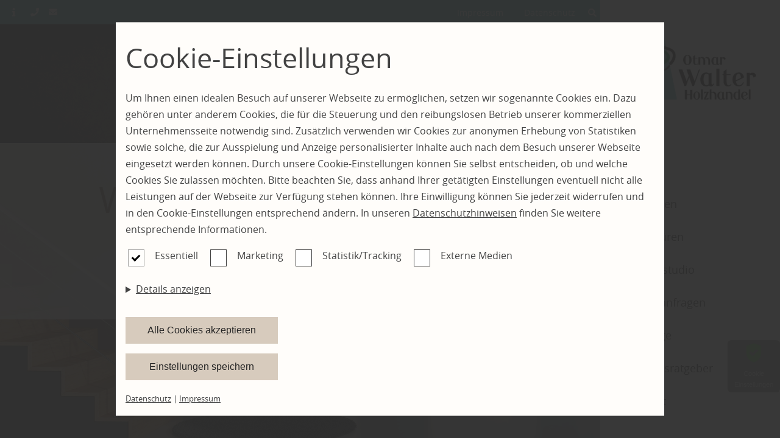

--- FILE ---
content_type: text/html; charset=utf-8
request_url: https://www.innentueren-worms.de/home
body_size: 12214
content:
<!DOCTYPE html>
<html lang="de-DE">
<head>
    <meta charset="utf-8">

<!-- 
	This website is powered by TYPO3 - inspiring people to share!
	TYPO3 is a free open source Content Management Framework initially created by Kasper Skaarhoj and licensed under GNU/GPL.
	TYPO3 is copyright 1998-2026 of Kasper Skaarhoj. Extensions are copyright of their respective owners.
	Information and contribution at https://typo3.org/
-->


<title>Innentueren in Worms - Hier stöbern, finden, beraten, bestellen und liefern lassen</title>
<meta name="generator" content="TYPO3 CMS">
<meta name="description" content="Bei uns erhalten Sie hochwertige Haustüren und Innentüren wie Glastüren, Design- und Schiebetüren sowie Sicherheitstüren.">
<meta property="og:title" content="Innentueren in Worms - Hier stöbern, finden, beraten, bestellen und liefern lassen">
<meta property="og:description" content="Bei uns erhalten Sie hochwertige Haustüren und Innentüren wie Glastüren, Design- und Schiebetüren sowie Sicherheitstüren.">
<meta name="twitter:title" content="Innentueren in Worms - Hier stöbern, finden, beraten, bestellen und liefern lassen">
<meta name="twitter:description" content="Bei uns erhalten Sie hochwertige Haustüren und Innentüren wie Glastüren, Design- und Schiebetüren sowie Sicherheitstüren.">
<meta name="twitter:card" content="summary">


<link rel="stylesheet" href="/typo3temp/assets/css/cc78237e39849837e917663375006b72.css?1746197603" media="all">
<link rel="stylesheet" href="/fonts/FontAwesome/css/all.css?1746175794" media="all">
<link rel="stylesheet" href="/config/7044/main.css?1763556505" media="all">
<link rel="stylesheet" href="/config/7044/fonts.css?1763556505" media="all">
<link rel="preload" type="font/woff2" as="font" crossorigin="crossorigin" href="/fonts/OpenSans/OpenSans-regular.woff2?1746175794" >
<link rel="preload" type="font/woff2" as="font" crossorigin="crossorigin" href="/fonts/OpenSans/OpenSans-bold.woff2?1746175794" >
<link rel="preload" type="font/woff2" as="font" crossorigin="crossorigin" href="/fonts/OpenSans/OpenSans-light.woff2?1746175794" >
<link rel="preload" type="font/woff2" as="font" crossorigin="crossorigin" href="/fonts/FontAwesome/webfonts/fa-solid-900.woff2?1746175794" >
<link rel="preload" type="font/woff2" as="font" crossorigin="crossorigin" href="/fonts/FontAwesome/webfonts/fa-regular-400.woff2?1746175794" >






<meta charset="UTF-8"><meta name="viewport" content="width=device-width, initial-scale=1.0, minimum-scale=1.0"><meta name="format-detection" content="telephone=no"><script type="application/ld+json">{"@context":"https://schema.org","@type":"LocalBusiness","name":"innentueren-worms.de","url":"innentueren-worms.de","image":"https://innentueren-worms.de//config/7044/logo.jpeg","telephone":"+49 (0) 6359 - 40161 | +49 (0) 6359 - 4773","priceRange":"Immer die besten Preise","address":{"@type":"PostalAddress","streetAddress":"Holzhandel Otmar Walter Raiffeisenstr.","addressLocality":"Kindenheim","postalCode":"67271","addressCountry":"Deutschland","addressRegion":"Gr\u00fcnstadt, Frankenthal und Worms in der Pfalz"},"geo":{"@type":"GeoCoordinates","latitude":"49.609072","longitude":"8.164365"},"openingHoursSpecification":[{"validFrom":"","validThrough":"","dayOfWeek":["Monday","Tuesday","Wednesday","Thursday","Friday"],"opens":"08:00","closes":"12:00"},{"validFrom":"","validThrough":"","dayOfWeek":["Monday","Tuesday","Wednesday","Thursday","Friday"],"opens":"13:30","closes":"18:00"},{"validFrom":"","validThrough":"","dayOfWeek":["Saturday"],"opens":"08:30","closes":"12:00"},{"validFrom":"","validThrough":"","dayOfWeek":["Saturday"],"opens":"","closes":""}],"sameAs":["https://www.facebook.com/holzhandelkindenheim/","","https://www.instagram.com/holzhandelkindenheim/"]}</script><link rel="shortcut icon" href="/config/7044/favicon"><!-- Google SEO Analytics Additional-->
                        <meta id="google-seo-analytics-additional-script" tag="UA-232881231-2"></meta>
                        <!-- End Google SEO Analytics Additional--><meta name="geo.placename" content="Kindenheim"><meta name="geo.region" content="Rheinland-Pfalz"><meta name="geo.position" content="49.609072;8.164365">
<link rel="canonical" href="https://www.innentueren-worms.de/home">

<!-- This site is optimized with the Yoast SEO for TYPO3 plugin - https://yoast.com/typo3-extensions-seo/ -->
<script type="application/ld+json">[{"@context":"https:\/\/www.schema.org","@type":"BreadcrumbList","itemListElement":[{"@type":"ListItem","position":1,"item":{"@id":"https:\/\/www.innentueren-worms.de\/","name":"innentueren-worms.de"}},{"@type":"ListItem","position":2,"item":{"@id":"https:\/\/www.innentueren-worms.de\/home","name":"Home"}}]}]</script>
</head>
<body>

<!-- Fluid -->
        










    








    








    









<input type="hidden" id="baseHeader" value="1" />
<input type="hidden" id="baseNav" value="1" />
<input type="hidden" id="baseHeaderHide" value="0" />
<input type="hidden" id="baseNavHide" value="0" />
<input type="hidden" id="baseNavVertical" value="1" />
<input type="hidden" id="baseNavSlideRight" value="0" />
<input type="hidden" id="baseNavSlideLeft" value="0" />
<input type="hidden" id="baseNavSticky" value="0" />
<input type="hidden" id="baseHeaderSticky" value="0" />

<div
		class="page__wrapper page__wrapper--flex  ">

	

	
		
			<nav id="nav"
			     class="nav mobile nav--vertical  ">
				



		<a href="/" class="logo--link" title="Home" aria-label="Home">
			
			<img height="170px" src="/config/7044/logo.jpeg"
			     alt="Logo" class="logo" >
			
		</a>

	
<ul class="nav__list ">
	
		
				


<li>
	

			<a class="nav__link   active"
			   href="/home" target="" title="Home"
				rel="">
				Home
				
			</a>
		
</li>


			
	
		
				


<li>
	

			<a class="nav__link   "
			   href="/glastueren" target="" title="Glastüren"
				rel="">
				Glastüren
				
			</a>
		
</li>


			
	
		
				


<li>
	

			<a class="nav__link   "
			   href="/innentueren" target="" title="Innentüren"
				rel="">
				Innentüren
				
			</a>
		
</li>


			
	
		
				


<li>
	

			<a class="nav__link   "
			   href="/designstudio" target="" title="Designstudio"
				rel="">
				Designstudio
				
			</a>
		
</li>


			
	
		
				


<li>
	

			<a class="nav__link   "
			   href="https://www.holzhandel-walter.de/innentueren-worms" target="_blank" title="Türen anfragen"
				rel="noreferrer">
				Türen anfragen
				
			</a>
		
</li>


			
	
		
				


<li>
	

			<a class="nav__link   "
			   href="/kataloge" target="" title="Kataloge"
				rel="">
				Kataloge
				
			</a>
		
</li>


			
	
		
				


<li>
	

			<a class="nav__link   "
			   href="/wissensratgeber" target="" title="Wissensratgeber"
				rel="">
				Wissensratgeber
				
			</a>
		
</li>


			
	
		
				


<li>
	

			<a class="nav__link   "
			   href="/kontakt" target="" title="Kontakt"
				rel="">
				Kontakt
				
			</a>
		
</li>


			
	


	
		


<li>
	

			<a class="nav__link 1 nav__link--service "
			   href="/impressum" target="" title="Impressum"
				rel="">
				Impressum
				
			</a>
		
</li>


	
		


<li>
	

			<a class="nav__link 1 nav__link--service "
			   href="/datenschutz" target="" title="Datenschutz"
				rel="">
				Datenschutz
				
			</a>
		
</li>


	
</ul>




			</nav>
		
	
	<main class="main" id="main">
		
			
				

<nav class="nav--mobile" id="nav--mobile">
	<div class="container">
		<a href="/" class="logo--link" title="Home" aria-label="Home">
			
			<img height="170px" src="/config/7044/logo.jpeg"
			     alt="Logo" class="logo" >
			
		</a>
		
		<a role="button" href="#" id="toggle-nav-info" aria-label="info anzeigen">
			<i class="fas fa-info"></i>
		</a>
			
		<button role="button" class="hamburger" tabindex="1" id="toggle-menu" aria-label="menu" width="26" height="18">
			<span class="bar"></span>
			<span class="bar"></span>
			<span class="bar"></span>
		</button>
	</div>
	<div class="container--fluid address-info" id="nav-info">
		


    <div class="row" style="padding: 0;">
        <div class="col">
            <span class="normal">Holzhandel Otmar Walter</span>
        </div>
    </div>
    <div class="row" style="padding: 0;">
        
            
                <div class="col with-border">
                    <div class="info">
                        <address class="address">
                            <span>Holzhandel Otmar Walter Raiffeisenstr. 36</span>
                            
                            <span>67271 Kindenheim</span>
                            
                            
                            
                            
                        </address>
                        
                        

                                
                                    <div class="opening-seasons">
                                        <div class="season">
                                            
                                                <span class="normal">Öffnungszeiten:</span>
                                            
                                            
                                            
                                            
                                                
                                                    <div class="opening-group">
                                                        <div class="days">
                                                            
                                                                <span class="day">MO</span>
                                                            
                                                            
                                                                <span class="day">DI</span>
                                                            
                                                            
                                                                <span class="day">MI</span>
                                                            
                                                            
                                                                <span class="day">DO</span>
                                                            
                                                            
                                                                <span class="day">FR</span>
                                                            
                                                            
                                                            
                                                        </div>
                                                        <div class="hours">
                                                            
                                                                <span class="time">08:00</span>
                                                            
                                                            
                                                                <span class="time">12:00</span>
                                                            
                                                            
                                                                <span class="time">13:30</span>
                                                            
                                                            
                                                                <span class="time">18:00</span>
                                                            
                                                        </div>
                                                    </div>
                                                
                                                    <div class="opening-group">
                                                        <div class="days">
                                                            
                                                            
                                                            
                                                            
                                                            
                                                            
                                                                <span class="day">SA</span>
                                                            
                                                            
                                                        </div>
                                                        <div class="hours">
                                                            
                                                                <span class="time">08:30</span>
                                                            
                                                            
                                                                <span class="time">12:00</span>
                                                            
                                                            
                                                            
                                                        </div>
                                                    </div>
                                                
                                            
                                        </div>
                                    </div>
                                
                                
                                    
                                        
                                    
                                
                            
                    </div>
                </div>
            
        
    </div>


	</div>
</nav>


			

			
				<header class="header "
				        id="header">
					



<div class="container">
    <div class="row">
        <div class="header__group">
            <div class="header__elements">
                
                    <a role="button" class="header__elements__elem" href="#" id="toggle-header-info" aria-label="Info">
                        <i class="fas fa-info"></i>
                    </a>
                
                
                    <a role="button" class="header__elements__elem" href="tel:+49 (0) 6359 - 40161 | +49 (0) 6359 - 4773"
                       aria-label="Phone">
                        
					<span class="tooltip">
						+49 (0) 6359 - 40161 | +49 (0) 6359 - 4773
					</span>
                        
                        <i class="fas fa-phone"></i>
                    </a>
                

                
                    <a role="button" class="header__elements__elem"
                       href="mailto:info@holzhandel-walter.de"
                       aria-label="Email">
                        
					<span class="tooltip">
						info@holzhandel-walter.de
					</span>
                        
                        <i class="fas fa-envelope"></i>
                    </a>
                

                
            </div>
            <!--            -->
        </div>
        <div class="header__group">
            
                <div class="service-menu__links">
                    <div class="service-menu__links">
    
        <a href="/impressum" class="service-menu__links__link">
        Impressum
        </a>

    
        <a href="/datenschutz" class="service-menu__links__link">
        Datenschutz
        </a>

    
</div>

                    
                </div>
            
            
                <div class="header__search">

                    
                    <form id="header-search" onsubmit="indexSearch(event)"
                          data-searchlink="/?tx_indexedsearch_pi2%5Baction%5D=search&amp;tx_indexedsearch_pi2%5Bcontroller%5D=Search&amp;cHash=3ce0246e3cea16ee50640e1ea74f93e3"
                          class="header__search__form">
                        <div class="input-group">
                            <label for="tx-indexedsearch-searchbox-sword">
                                Suche...
                            </label>
                            <input class="tx-indexedsearch-searchbox-sword" id="tx-indexedsearch-searchbox-sword"
                                   type="text" name="tx_indexedsearch_pi2[search][sword]" value=""
                                   placeholder="Suchbegriff hier eingeben...">
                        </div>
                        <a href="#" role="button" class="header__search--hide" aria-label="Show search in header">
                            <i class="fas fa-times"></i>
                        </a>
                    </form>
                </div>
                <a href="#" role="button" class="header__elements__elem header__search--show"
                   aria-label="Show Search in Header">
                    <i class="fas fa-search"></i>
                </a>
            
        </div>
    </div>
    
        <div class="address-info container--fluid" id="header-info">
            


    <div class="row" style="padding: 0;">
        <div class="col">
            <span class="normal">Holzhandel Otmar Walter</span>
        </div>
    </div>
    <div class="row" style="padding: 0;">
        
            
                <div class="col with-border">
                    <div class="info">
                        <address class="address">
                            <span>Holzhandel Otmar Walter Raiffeisenstr. 36</span>
                            
                            <span>67271 Kindenheim</span>
                            
                            
                            
                            
                        </address>
                        
                        

                                
                                    <div class="opening-seasons">
                                        <div class="season">
                                            
                                                <span class="normal">Öffnungszeiten:</span>
                                            
                                            
                                            
                                            
                                                
                                                    <div class="opening-group">
                                                        <div class="days">
                                                            
                                                                <span class="day">MO</span>
                                                            
                                                            
                                                                <span class="day">DI</span>
                                                            
                                                            
                                                                <span class="day">MI</span>
                                                            
                                                            
                                                                <span class="day">DO</span>
                                                            
                                                            
                                                                <span class="day">FR</span>
                                                            
                                                            
                                                            
                                                        </div>
                                                        <div class="hours">
                                                            
                                                                <span class="time">08:00</span>
                                                            
                                                            
                                                                <span class="time">12:00</span>
                                                            
                                                            
                                                                <span class="time">13:30</span>
                                                            
                                                            
                                                                <span class="time">18:00</span>
                                                            
                                                        </div>
                                                    </div>
                                                
                                                    <div class="opening-group">
                                                        <div class="days">
                                                            
                                                            
                                                            
                                                            
                                                            
                                                            
                                                                <span class="day">SA</span>
                                                            
                                                            
                                                        </div>
                                                        <div class="hours">
                                                            
                                                                <span class="time">08:30</span>
                                                            
                                                            
                                                                <span class="time">12:00</span>
                                                            
                                                            
                                                            
                                                        </div>
                                                    </div>
                                                
                                            
                                        </div>
                                    </div>
                                
                                
                                    
                                        
                                    
                                
                            
                    </div>
                </div>
            
        
    </div>


        </div>
    
</div>



				</header>
			
		
		<!--TYPO3SEARCH_begin--><div class="content" id="content">
			
					
								


					

					
						
    
    
    
    <section id="c152141" class="section hero" style="background-color: rgba(138,124,107,0.63)">
        
                <div class="section--background"
                     style="filter: grayscale(0.00) blur(0px) brightness(1.00) opacity(1.00) contrast(1.00)"></div>
            

        <div class="container--fluid">
            

	
			
				
	
		
    
	
	<div id="pceId-slider" style="display: none;">152140</div>
	<div id="c152140"
	     data-autoslide-interval="0"
	     class="pce__slider paralax full-screen " style="height: px;">
		

		<div class="pce__slider__slides">
			
				
				

				
						
					

				<div id="c152139--slide-bg" class="pce__slider__slide__bg bg_size_cover bg_position_center bg_repeat_repeat_no active"
				     style="background-image: url('https://www.innentueren-worms.de/fileadmin/user_upload/2019_GI-960188346_Treppe_Innentuer_Fenster_1920_NS.jpg');">
					
						
					
				</div>
			
		</div>
		<div class="slide-container container--fluid "
		     style="display: flex">
			
				
				

                
                        <div id="c152139--slide-text"
                             class="pce__slider__slide__text active pce__slider__slide__text--left pce__slider__slide__text--middle"
                             style="width: 800px; max-width: 100%; background-color: rgba(255,253,250,0.77);">
                            <h1 class="text-right"><span style="color:#8a7c6b;"><span class="h1">Willkommen bei den Türen-Profis!</span></span></h1>
                        </div>
                    

				<div class="pce__slider__control pce__slider__control--link active"
				     id="c152139--slide-link">
					
						<i class="fas fa-chevron-down fa-3x d-none"></i>
					
				</div>
				

			
		</div>
	</div>
	




	

			
		

        </div>
    </section>



    
    
    
    <section id="c152146" class="section " style="background-color: #fffdfa">
        
                <div class="section--background"
                     style="filter: grayscale(0.00) blur(0px) brightness(1.00) opacity(1.00) contrast(1.00)"></div>
            

        <div class="container">
            

	
			
				
	
		
    
	



<div id="c152143" class="row row_datauid  no-padding-top no-padding-bottom no-padding-left no-padding-right"  data-background="#fffdfa">
	
		<div class="row-pceId" style="display: none;">152143</div>
	
	
	
		<input id="c152143_bgRow" type="hidden" name="bgRow" value="#fffdfa" />
	

	

	

			

			
			

			
				
			

			

			

			
				
	<div id="c152143_1"
	     class="col col--20"
	     data-background="#fffdfa">

		
	</div>

				
			

			
				
	<div id="c152143_2"
	     class="col col--60"
	     data-background="#fffdfa">

		
			
    
    
    
    
    
    
    

    <div id="c152142" class="pce pce__text"  style="  ">
        
        <h2><span style="color:#5e7d8a;"><span class="h2">Herzlich willkommen!<br> Treten Sie ein - innentueren-worms.de - informiert</span></span></h2>
    </div>




		
	</div>

				
			
			
				
	<div id="c152143_3"
	     class="col col--20"
	     data-background="#fffdfa">

		
	</div>

				
			
			
			

		

</div>









	
		
    
	



<div id="c152145" class="row row_datauid row--normalized no-padding-top no-padding-bottom no-padding-left no-padding-right"  data-background="#fffdfa">
	
		<div class="row-pceId" style="display: none;">152145</div>
	
	
	
		<input id="c152145_bgRow" type="hidden" name="bgRow" value="#fffdfa" />
	

	

	

			

			
			

			
				
			

			

			

			
				
	<div id="c152145_1"
	     class="col col--20"
	     data-background="#fffdfa">

		
	</div>

				
			

			
				
	<div id="c152145_2"
	     class="col col--60"
	     data-background="#fffdfa">

		
			
    
    
    
    
    
    
    

    <div id="c152144" class="pce pce__text"  style="  ">
        
        <p>Informationen, Wissenswertes, Kataloge der Markenlieferanten und Tipps zu Innentüren für und in Grünstadt, Frankenthal, Worms, Alzey und Umgebung finden Sie hier - auf innentueren-frankenthal.de</p> <p>Türen schaffen gekonnt Licht und Schatten - für ein angenehmes Raumklima</p> <p><i><b>... ebenso prägen Innentüren Ihre Räume - sie schaffen Geschlossenheit für Geborgenheit und Ruhe ODER erschaffen Durchgänge für</b><b><b> </b>Offenheit. </b></i></p> <p>Ob modern, rustikal, extravagant, elegant oder schlicht, für jeden Stil und Geschmack findet sich die passende Tür.</p> <p>Diese Wissensseite <b>innentueren-worms.de</b> der Firma&nbsp;<b>Holzhandel Walter</b> soll Ihnen als Informationsquelle für alles Wissenswerte rund um das Thema Innentüren dienen und Sie bei der Entscheidung zu Ihrer neuen Tür unterstützen.</p>
    </div>




		
	</div>

				
			
			
				
	<div id="c152145_3"
	     class="col col--20"
	     data-background="#fffdfa">

		
	</div>

				
			
			
			

		

</div>









	

			
		

        </div>
    </section>



    
    
    
    <section id="c152158" class="section " style="background-color: rgba(255,253,250,0)">
        
                <div class="section--background"
                     style="filter: grayscale(0.00) blur(0px) brightness(1.00) opacity(1.00) contrast(1.00)"></div>
            

        <div class="container">
            

	
			
				
	
		
    
	



<div id="c152151" class="row row_datauid row--normalized no-padding-top  no-padding-left no-padding-right"  data-background="#fffdfa">
	
		<div class="row-pceId" style="display: none;">152151</div>
	
	
	
		<input id="c152151_bgRow" type="hidden" name="bgRow" value="#fffdfa" />
	

	

	

			

			
			

			

			

			

			
				
	<div id="c152151_1"
	     class="col col--100"
	     data-background="">

		
			
    
    
    
    
    
    
    

    <div id="c152150" class="pce pce__text"  style="  ">
        
        <h3 class="text-center"><span class="h2"><span style="color:#5e7d8a;">Hier finden Sie alles zu:</span></span></h3>
    </div>




		
	</div>

				
			

			
			
			
			

		

</div>









	
		
    
	



<div id="c152157" class="row row_datauid row--normalized no-padding-top   "  data-background="#fffdfa">
	
		<div class="row-pceId" style="display: none;">152157</div>
	
	
		<input id="c152157_bgHeaderColor" type="hidden" name="bgHeaderColor" value="#ffffff" />
	
	
		<input id="c152157_bgRow" type="hidden" name="bgRow" value="#fffdfa" />
	

	

	

			

			
			

			

			

			
				
			

			
				
	<div id="c152157_1"
	     class="col col--20"
	     data-background="#fffdfa">

		
			
    
    
    
    
            
                    <figure
                            class="pce pce__image default-margin no-margin"
                            id="c152155"
                            
                    >

                        <div class="pce_image_pceId" style="display: none;">152155</div>

                        
                                <div class="pce__image__media center "
                                     style="max-width: 100%; max-height: px; ">
                                    <a href="/glastueren" title="Glastüren auch als Schiebetüren - hier bei uns." class="no--suffix">
                                        


	<img srcset="/fileadmin/_processed_/0/8/csm_2020_GI_495752577_Glastueren_NS_1920_c8207e900d.jpg 768w,
                                    /fileadmin/_processed_/0/8/csm_2020_GI_495752577_Glastueren_NS_1920_af81f6a841.jpg 990w,
                                    /fileadmin/_processed_/0/8/csm_2020_GI_495752577_Glastueren_NS_1920_1375722f91.jpg 1280w,
                                    /fileadmin/_processed_/0/8/csm_2020_GI_495752577_Glastueren_NS_1920_3f74fb3320.jpg 1920w" itemprop="" title="Glastüren auch als Schiebetüren - hier bei uns." alt="Blick auf eine geöffnete Glas-Schwenktür" src="/fileadmin/_processed_/0/8/csm_2020_GI_495752577_Glastueren_NS_1920_5877bd113f.jpg" width="1150" height="1150" loading="lazy" />




                                        
                                                <div class="overlay top"
                                                     style="background-color: rgba(94,125,138,0.629)">
                                                    <p class="text-center"><span class="h5"><strong><span style="color:#ffffff;">Glas- und<br> Schiebetüren</span></strong></span></p>
                                                </div>
                                            
                                    </a>
                                </div>
                                <!--					<a href="t3://page?uid=7052">-->
                                <!--					</a>-->
                            
                        
                        
                    </figure>
                
            
        

    



		
	</div>

				
			

			
				
	<div id="c152157_2"
	     class="col col--20"
	     data-background="#fffdfa">

		
			
    
    
    
    
            
                    <figure
                            class="pce pce__image default-margin no-margin"
                            id="c152156"
                            
                    >

                        <div class="pce_image_pceId" style="display: none;">152156</div>

                        
                                <div class="pce__image__media center "
                                     style="max-width: 100%; max-height: px; ">
                                    <a href="/innentueren" title="Ob klassisch oder modern - bei uns finden Sie eine große Auswahl an Innentüren" class="no--suffix">
                                        


	<img srcset="/fileadmin/_processed_/8/e/csm_2018_GI_180819488_Zimmertuer_weiss_1920x1280_2bfc0f7733.jpg 768w,
                                    /fileadmin/_processed_/8/e/csm_2018_GI_180819488_Zimmertuer_weiss_1920x1280_774339ed3f.jpg 990w,
                                    /fileadmin/_processed_/8/e/csm_2018_GI_180819488_Zimmertuer_weiss_1920x1280_1b600393ce.jpg 1280w,
                                    /fileadmin/_processed_/8/e/csm_2018_GI_180819488_Zimmertuer_weiss_1920x1280_a4fb2820fe.jpg 1920w" itemprop="" title="Ob klassisch oder modern - bei uns finden Sie eine große Auswahl an Innentüren" alt="Innraum mit weißer Altbau-Tür" src="/fileadmin/_processed_/8/e/csm_2018_GI_180819488_Zimmertuer_weiss_1920x1280_ae4269ac0b.jpg" width="873" height="873" loading="lazy" />




                                        
                                                <div class="overlay top"
                                                     style="background-color: rgba(94,125,138,0.629)">
                                                    <p class="text-center"><span class="h5"><span style="color:#ffffff;"><strong>Innenraum-<br> türen</strong></span></span></p>
                                                </div>
                                            
                                    </a>
                                </div>
                                <!--					<a href="t3://page?uid=7051">-->
                                <!--					</a>-->
                            
                        
                        
                    </figure>
                
            
        

    



		
	</div>

				
			
			
				
	<div id="c152157_3"
	     class="col col--20"
	     data-background="#fffdfa">

		
			
    
    
    
    
            
                    <figure
                            class="pce pce__image default-margin no-margin"
                            id="c152154"
                            
                    >

                        <div class="pce_image_pceId" style="display: none;">152154</div>

                        
                                <div class="pce__image__media center "
                                     style="max-width: 100%; max-height: px; ">
                                    <a href="https://holzspezi.b3dservice.de/holzhandel-walter/?style=door" target="_blank" rel="noreferrer" title="Testen Sie welche Tür am Besten zu Ihrem Wohnstil passt" class="no--suffix">
                                        


	<img srcset="/fileadmin/_processed_/4/5/csm_Holzhandel_Walter_KI_Tuerenplaner_20749_Kopie_46c2b2c769.jpg 768w,
                                    /fileadmin/_processed_/4/5/csm_Holzhandel_Walter_KI_Tuerenplaner_20749_Kopie_eb1182a735.jpg 990w,
                                    /fileadmin/_processed_/4/5/csm_Holzhandel_Walter_KI_Tuerenplaner_20749_Kopie_2e22d2f86a.jpg 1280w,
                                    /fileadmin/_processed_/4/5/csm_Holzhandel_Walter_KI_Tuerenplaner_20749_Kopie_8f50644666.jpg 1920w" itemprop="" title="Testen Sie welche Tür am Besten zu Ihrem Wohnstil passt" alt="Virtueller Türenplaner" src="/fileadmin/_processed_/4/5/csm_Holzhandel_Walter_KI_Tuerenplaner_20749_Kopie_b65bbfcac1.jpg" width="864" height="864" loading="lazy" />




                                        
                                                <div class="overlay top"
                                                     style="background-color: rgba(94,125,138,0.629)">
                                                    <p class="text-center"><span class="h5"><strong><span style="color:#ffffff;">Türen<br> Designstudio </span></strong></span></p>
                                                </div>
                                            
                                    </a>
                                </div>
                                <!--					<a href="https://holzspezi.b3dservice.de/holzhandel-walter/?style=door _blank">-->
                                <!--					</a>-->
                            
                        
                        
                    </figure>
                
            
        

    



		
	</div>

				
			
			
				
	<div id="c152157_4"
	     class="col col--20"
	     data-background="#fffdfa">

		
			
    
    
    
    
            
                    <figure
                            class="pce pce__image default-margin no-margin"
                            id="c152153"
                            
                    >

                        <div class="pce_image_pceId" style="display: none;">152153</div>

                        
                                <div class="pce__image__media center "
                                     style="max-width: 100%; max-height: px; ">
                                    <a href="/wissensratgeber" title="Aufgepasst - hier gibt es nützliche Tipps." class="no--suffix">
                                        


	<img srcset="/fileadmin/_processed_/f/6/csm_2017_GI_835583294_Servicepunkte_MS_a44e1dcc78.jpg 768w,
                                    /fileadmin/_processed_/f/6/csm_2017_GI_835583294_Servicepunkte_MS_553457f98c.jpg 990w,
                                    /fileadmin/_processed_/f/6/csm_2017_GI_835583294_Servicepunkte_MS_a91175f046.jpg 1280w,
                                    /fileadmin/_processed_/f/6/csm_2017_GI_835583294_Servicepunkte_MS_cd06300d54.jpg 1920w" itemprop="" title="Aufgepasst - hier gibt es nützliche Tipps." alt="Zeigefinger als Achtungssignal" src="/fileadmin/_processed_/f/6/csm_2017_GI_835583294_Servicepunkte_MS_83cf4f4c94.jpg" width="720" height="720" loading="lazy" />




                                        
                                                <div class="overlay top"
                                                     style="background-color: rgba(94,125,138,0.629)">
                                                    <p class="text-center"><span class="h5"><strong><span style="color:#ffffff;">Unsere<br> Ratgeber</span></strong></span></p>
                                                </div>
                                            
                                    </a>
                                </div>
                                <!--					<a href="t3://page?uid=7049">-->
                                <!--					</a>-->
                            
                        
                        
                    </figure>
                
            
        

    



		
	</div>

				
			
			
				
	<div id="c152157_5"
	     class="col col--20"
	     data-background="#fffdfa">

		
			
    
    
    
    
            
                    <figure
                            class="pce pce__image default-margin no-margin"
                            id="c152152"
                            
                    >

                        <div class="pce_image_pceId" style="display: none;">152152</div>

                        
                                <div class="pce__image__media center "
                                     style="max-width: 100%; max-height: px; ">
                                    <a href="/kataloge" title="Blättern Sie durch unsere Kataloge" class="no--suffix">
                                        


	<img srcset="/fileadmin/_processed_/4/6/csm_2022_GI-471960591_Katalog_1415x1920_NS_7cc295fe8d.jpg 768w,
                                    /fileadmin/_processed_/4/6/csm_2022_GI-471960591_Katalog_1415x1920_NS_acd0851560.jpg 990w,
                                    /fileadmin/_processed_/4/6/csm_2022_GI-471960591_Katalog_1415x1920_NS_7db67534a2.jpg 1280w,
                                    /fileadmin/_processed_/4/6/csm_2022_GI-471960591_Katalog_1415x1920_NS_227ce9ce12.jpg 1920w" itemprop="" title="Blättern Sie durch unsere Kataloge" alt="Nahansicht von Katalogseiten " src="/fileadmin/_processed_/4/6/csm_2022_GI-471960591_Katalog_1415x1920_NS_96970d7931.jpg" width="1415" height="1415" loading="lazy" />




                                        
                                                <div class="overlay top"
                                                     style="background-color: rgba(94,125,138,0.629)">
                                                    <p class="text-center"><span style="color:#ffffff;"><span class="h5"><strong>Türen<br> Kataloge</strong></span></span></p>
                                                </div>
                                            
                                    </a>
                                </div>
                                <!--					<a href="t3://page?uid=7050">-->
                                <!--					</a>-->
                            
                        
                        
                    </figure>
                
            
        

    



		
	</div>

				
			

		

</div>









	

			
		

        </div>
    </section>



    
    
    
    <section id="c159386" class="section hero" style="background-color: rgba(255,255,255,0)">
        
                <div class="section--background"
                     style="filter: grayscale(0.00) blur(0px) brightness(1.00) opacity(1.00) contrast(1.00)"></div>
            

        <div class="container--fluid">
            

	
			
				
	
		
    
	



<div id="c159385" class="row row_datauid  no-padding-top no-padding-bottom no-padding-left no-padding-right"  data-background="rgba(255,255,255,0)">
	
		<div class="row-pceId" style="display: none;">159385</div>
	
	
	
		<input id="c159385_bgRow" type="hidden" name="bgRow" value="rgba(255,255,255,0)" />
	

	

	

			

			
			

			

			

			

			
				
	<div id="c159385_1"
	     class="col col--100"
	     data-background="">

		
			
    
    
    
    
            
                    <figure
                            class="pce pce__image  no-margin"
                            id="c159384"
                            
                    >

                        <div class="pce_image_pceId" style="display: none;">159384</div>

                        
                                <div class="pce__image__media center "
                                     style="max-width: 100%; max-height: px; ">
                                    


	<img srcset="/fileadmin/_processed_/a/9/csm_Trenner_1905x60px_Kopie_1e6e13a7f3.jpg 768w,
                                    /fileadmin/_processed_/a/9/csm_Trenner_1905x60px_Kopie_b970922aae.jpg 990w,
                                    /fileadmin/_processed_/a/9/csm_Trenner_1905x60px_Kopie_cec64fd07b.jpg 1280w,
                                    /fileadmin/_processed_/a/9/csm_Trenner_1905x60px_Kopie_9f3c03f1ea.jpg 1920w" itemprop="" title="Trenner_1905x60px_Kopie.jpg" alt="Trenner_1905x60px_Kopie.jpg" src="/fileadmin/_processed_/a/9/csm_Trenner_1905x60px_Kopie_54b2fdfca6.jpg" width="1905" height="39" loading="lazy" />




                                    
                                </div>
                            
                        
                        
                    </figure>
                
            
        

    



		
	</div>

				
			

			
			
			
			

		

</div>









	

			
		

        </div>
    </section>



    
    
    
    <section id="c152168" class="section " style="background-color: rgba(255,255,255,0)">
        
                
                <div class="section--background"
                     style="filter: grayscale(0.00) blur(0px) brightness(1.00) opacity(1.00) contrast(1.00); background-image: url(https://www.innentueren-worms.de/fileadmin/_processed_/9/f/csm_2019_GI_501793938_1920_NS_d8df9da76f.jpg)"></div>
            

        <div class="container">
            

	
			
				
	
		
    
	



<div id="c152167" class="row row_datauid  no-padding-top no-padding-bottom  "  data-background="rgba(255,255,255,0)">
	
		<div class="row-pceId" style="display: none;">152167</div>
	
	
	
		<input id="c152167_bgRow" type="hidden" name="bgRow" value="rgba(255,255,255,0)" />
	

	

	

			

			
			
				
			

			

			

			

			
				
	<div id="c152167_1"
	     class="col col--60"
	     data-background="rgba(255,255,255,0)">

		
			
    
    
    
    
    
    
    

    <div id="c152166" class="pce pce__text"  style="  ">
        
        <p></p><h4 class="text-right">&nbsp;</h4> <h4 class="text-right">&nbsp;</h4> <h3><span style="color:#5e7d8a;"><span class="h2"><strong>&nbsp;&nbsp;</strong></span></span></h3> <h3><span style="color:#5e7d8a;"><span class="h2"><strong>Wir lieben Türen.</strong></span></span><br> <span style="color:#5e7d8a;"><span class="medium">Das Holzhandel Walter-Türen-Service-Plus</span></span></h3>
    </div>




		
	</div>

				
			

			
				
	<div id="c152167_2"
	     class="col col--40"
	     data-background="rgba(255,255,255,0)">

		
			
    
    
    
    
    
    
    

    <div id="c152165" class="pce pce__text"  style="  max-width: 440px;">
        
        <ul> <li class="small"> <p>Persönliche Beratung&nbsp;im Fachgeschäft und&nbsp;Baustellenberatung: Wir nehmen uns gern die Zeit für Sie und erstellen das&nbsp;Aufmaß vor Ort&nbsp;auf der Baustelle fachlich und professionell für Sie</p> </li> <li> <p>umfassender Service - von der Planung über die Lieferung, bis zum fachgerechten Einbau aller Innentüren</p> </li> <li> <p>persönliche Beratung im Fachgeschäft und Baustellenberatung: Wir nehmen uns gern die Zeit für Sie und erstellen das Aufmaß vor Ort auf der Baustelle fachlich und professionell für Sie</p> </li> <li> <p>Lieferservice: Lieferung und Anlieferung von Türen, Innentüren &amp; Haustüren in der Region Worms, Grünstadt, Frankenthal, Alzey, Ludwigshafen, Bad Dürkheim, Eisenberg, Göllheim und Kirchheimbolanden und darüber hinaus</p> </li> <li> <p>Auf Wunsch Lieferung und fachgerechte Montage durch unser Team &amp; Hand in Hand mit unseren professionellen Handwerkern aus der Region</p> </li> <li> <p>Verladehilfe (unser Stapler)</p> </li> <li> <p>Rücknahme-Garantie (ausgenommen Bestellware und Sonderanfertigungen)</p> </li> <li> <p>Bargeldlose Zahlung</p> </li> </ul>
    </div>




		
	</div>

				
			
			
			
			

		

</div>









	

			
		

        </div>
    </section>



    
    
    
    <section id="c152172" class="section " style="background-color: rgba(216,214,212,0)">
        
                <div class="section--background"
                     style="filter: grayscale(0.00) blur(0px) brightness(1.00) opacity(1.00) contrast(1.00)"></div>
            

        <div class="container">
            

	
			
				
	
		
    
	



<div id="c152171" class="row row_datauid row--normalized  no-padding-bottom  "  data-background="#fffdfa">
	
		<div class="row-pceId" style="display: none;">152171</div>
	
	
	
		<input id="c152171_bgRow" type="hidden" name="bgRow" value="#fffdfa" />
	

	

	

			

			
			
				
			

			

			

			

			
				
	<div id="c152171_1"
	     class="col col--50"
	     data-background="rgba(255,255,255,0)">

		
			
    
    
    
    
    
    
    

    <div id="c152169" class="pce pce__text"  style="  ">
        
        <h5 class="text-center">&nbsp;</h5> <h5 class="text-center"><span class="h2"><strong>Unsere Türen-Hotline<br> Rufen Sie uns an:</strong></span></h5>
    </div>




		
	</div>

				
			

			
				
	<div id="c152171_2"
	     class="col col--50"
	     data-background="rgba(255,255,255,0)">

		
			
    
	
	
	


	<div id="c152170" class="pce pce__address text-center">
		<meta content="Holzhandel Otmar Walter"/>
		<meta content="Top Preis-Leistungs-Verhältnis"/>
		<img aria-hidden="true" style="display: none;" src="/config/7044/logo.jpeg" width="700" height="512" alt="" />
		
		
			
			
			
			
			
			
			<div class="contact-data">
				
					<div>
						<i class="fas fa-envelope"></i>&nbsp;&nbsp;<a href="mailto:info@holzhandel-walter.de"
						                                              title="Email">info@holzhandel-walter.de</a>
					</div>
				
				
					<div>
						<i class="fas fa-phone"></i>&nbsp;&nbsp;+49 (0) 6359 - 40161 | +49 (0) 6359 - 4773
					</div>
				
				
					<div>
						<i class="fas fa-mobile-alt"></i>&nbsp;&nbsp;+49 (0) 157 - 574 66 558
					</div>
				
				
				
					<div>
						<i class="fas fa-globe"></i>&nbsp;&nbsp;<a href="https://www.holzhandel-walter.de" title="Website">https://www.holzhandel-walter.de</a>
					</div>
				
			</div>
		
		
			
			
					
						<div class="opening-seasons">


							


								<div class="season">

									
										<p>Öffnungszeiten:</p>
									
									
									
									
										
											<div class="opening-group flex-center ">
												<div class="days">
													
														<span class="day">MO</span>
													
													
														<span class="day">DI</span>
													
													
														<span class="day">MI</span>
													
													
														<span class="day">DO</span>
													
													
														<span class="day">FR</span>
													
													
													
												</div>
												<div class="hours">
													
														<span class="time">08:00</span>
													
													
														<span class="time">12:00 Uhr</span>
													
													
														<span class="time">13:30</span>
													
													
														<span class="time">18:00 Uhr</span>
													
												</div>
											</div>
										
											<div class="opening-group flex-center ">
												<div class="days">
													
													
													
													
													
													
														<span class="day">SA</span>
													
													
												</div>
												<div class="hours">
													
														<span class="time">08:30</span>
													
													
														<span class="time">12:00 Uhr</span>
													
													
													
												</div>
											</div>
										
									
								</div>
							
						</div>
					
				
			
		

	</div>



		
	</div>

				
			
			
			
			

		

</div>









	

			
		

        </div>
    </section>



    

            <div id="c159394" class="frame frame-default frame-type-shortcut frame-layout-0">
                
                
                    



                
                
                

    
    
    
    
    <section id="c159386" class="section hero" style="background-color: rgba(255,255,255,0)">
        
                <div class="section--background"
                     style="filter: grayscale(0.00) blur(0px) brightness(1.00) opacity(1.00) contrast(1.00)"></div>
            

        <div class="container--fluid">
            

	
			
				
	
		
    
	



<div id="c159385" class="row row_datauid  no-padding-top no-padding-bottom no-padding-left no-padding-right"  data-background="rgba(255,255,255,0)">
	
		<div class="row-pceId" style="display: none;">159385</div>
	
	
	
		<input id="c159385_bgRow" type="hidden" name="bgRow" value="rgba(255,255,255,0)" />
	

	

	

			

			
			

			

			

			

			
				
	<div id="c159385_1"
	     class="col col--100"
	     data-background="">

		
			
    
    
    
    
            
                    <figure
                            class="pce pce__image  no-margin"
                            id="c159384"
                            
                    >

                        <div class="pce_image_pceId" style="display: none;">159384</div>

                        
                                <div class="pce__image__media center "
                                     style="max-width: 100%; max-height: px; ">
                                    


	<img srcset="/fileadmin/_processed_/a/9/csm_Trenner_1905x60px_Kopie_1e6e13a7f3.jpg 768w,
                                    /fileadmin/_processed_/a/9/csm_Trenner_1905x60px_Kopie_b970922aae.jpg 990w,
                                    /fileadmin/_processed_/a/9/csm_Trenner_1905x60px_Kopie_cec64fd07b.jpg 1280w,
                                    /fileadmin/_processed_/a/9/csm_Trenner_1905x60px_Kopie_9f3c03f1ea.jpg 1920w" itemprop="" title="Trenner_1905x60px_Kopie.jpg" alt="Trenner_1905x60px_Kopie.jpg" src="/fileadmin/_processed_/a/9/csm_Trenner_1905x60px_Kopie_54b2fdfca6.jpg" width="1905" height="39" loading="lazy" />




                                    
                                </div>
                            
                        
                        
                    </figure>
                
            
        

    



		
	</div>

				
			

			
			
			
			

		

</div>









	

			
		

        </div>
    </section>





                
                    



                
                
                    



                
            </div>

        


    
    
    
    <section id="c152177" class="section hero" style="background-color: rgba(216,214,212,0)">
        
                <div class="section--background"
                     style="filter: grayscale(0.00) blur(0px) brightness(1.00) opacity(1.00) contrast(1.00)"></div>
            

        <div class="container--fluid">
            

	
			
				
	
		
    
	



<div id="c152176" class="row row_datauid  no-padding-top no-padding-bottom no-padding-left no-padding-right"  data-background="rgba(255,253,250,0)">
	
		<div class="row-pceId" style="display: none;">152176</div>
	
	
		<input id="c152176_bgHeaderColor" type="hidden" name="bgHeaderColor" value="rgba(0,204,255,0)" />
	
	
		<input id="c152176_bgRow" type="hidden" name="bgRow" value="rgba(255,253,250,0)" />
	

	

	

			

			
			

			

			

			

			
				
	<div id="c152176_1"
	     class="col col--100"
	     data-background="">

		
			
    
    
    <div class="btn--position btn--vertical--center btn--horizontal--bottom">
        <!--    <a href="https://holzspezi.b3dservice.de/holzhandel-walter/?style=door" class="btn btn--secondary" role="button">Testen Sie gleich hier, welche Tür am Besten zu Ihrem Wohnstil passt.</a>-->
        <a href="https://holzspezi.b3dservice.de/holzhandel-walter/?style=door" class="btn btn--secondary">
            Testen Sie gleich hier, welche Tür am Besten zu Ihrem Wohnstil passt.
        </a>
    </div>




		
			
    
    
    
    
            
                    <figure
                            class="pce pce__image  no-margin"
                            id="c152175"
                            
                    >

                        <div class="pce_image_pceId" style="display: none;">152175</div>

                        
                                <div class="pce__image__media left "
                                     style="max-width: 100%; max-height: px; ">
                                    <a href="https://holzspezi.b3dservice.de/holzhandel-walter/?style=door" target="_blank" rel="noreferrer" title="Testen Sie welche Tür am Besten zu Ihrem Wohnstil passt" class="no--suffix">
                                        


	<img srcset="/fileadmin/_processed_/4/5/csm_Holzhandel_Walter_KI_Tuerenplaner_20749_Kopie_64e8dc92cf.jpg 768w,
                                    /fileadmin/_processed_/4/5/csm_Holzhandel_Walter_KI_Tuerenplaner_20749_Kopie_28c2b541bc.jpg 990w,
                                    /fileadmin/_processed_/4/5/csm_Holzhandel_Walter_KI_Tuerenplaner_20749_Kopie_80ba5b1b09.jpg 1280w,
                                    /fileadmin/user_upload/Holzhandel_Walter_KI_Tuerenplaner_20749_Kopie.jpg 1920w" itemprop="" title="Testen Sie welche Tür am Besten zu Ihrem Wohnstil passt" alt="Virtueller Türenplaner" src="/fileadmin/user_upload/Holzhandel_Walter_KI_Tuerenplaner_20749_Kopie.jpg" width="1920" height="966" loading="lazy" />




                                        
                                                <div class="overlay top"
                                                     style="background-color: rgba(255,255,255,0.816)">
                                                    <p class="text-center"><span style="color:#5e7d8a;"><span class="h2"><strong>Testen Sie Ihre Wunschtüren in Ihrem Zuhause.</strong></span></span></p>
                                                </div>
                                            
                                    </a>
                                </div>
                                <!--					<a href="https://holzspezi.b3dservice.de/holzhandel-walter/?style=door _blank">-->
                                <!--					</a>-->
                            
                        
                        
                    </figure>
                
            
        

    



		
	</div>

				
			

			
			
			
			

		

</div>









	

			
		

        </div>
    </section>



    

            <div id="c159387" class="frame frame-default frame-type-shortcut frame-layout-0">
                
                
                    



                
                
                

    
    
    
    
    <section id="c159386" class="section hero" style="background-color: rgba(255,255,255,0)">
        
                <div class="section--background"
                     style="filter: grayscale(0.00) blur(0px) brightness(1.00) opacity(1.00) contrast(1.00)"></div>
            

        <div class="container--fluid">
            

	
			
				
	
		
    
	



<div id="c159385" class="row row_datauid  no-padding-top no-padding-bottom no-padding-left no-padding-right"  data-background="rgba(255,255,255,0)">
	
		<div class="row-pceId" style="display: none;">159385</div>
	
	
	
		<input id="c159385_bgRow" type="hidden" name="bgRow" value="rgba(255,255,255,0)" />
	

	

	

			

			
			

			

			

			

			
				
	<div id="c159385_1"
	     class="col col--100"
	     data-background="">

		
			
    
    
    
    
            
                    <figure
                            class="pce pce__image  no-margin"
                            id="c159384"
                            
                    >

                        <div class="pce_image_pceId" style="display: none;">159384</div>

                        
                                <div class="pce__image__media center "
                                     style="max-width: 100%; max-height: px; ">
                                    


	<img srcset="/fileadmin/_processed_/a/9/csm_Trenner_1905x60px_Kopie_1e6e13a7f3.jpg 768w,
                                    /fileadmin/_processed_/a/9/csm_Trenner_1905x60px_Kopie_b970922aae.jpg 990w,
                                    /fileadmin/_processed_/a/9/csm_Trenner_1905x60px_Kopie_cec64fd07b.jpg 1280w,
                                    /fileadmin/_processed_/a/9/csm_Trenner_1905x60px_Kopie_9f3c03f1ea.jpg 1920w" itemprop="" title="Trenner_1905x60px_Kopie.jpg" alt="Trenner_1905x60px_Kopie.jpg" src="/fileadmin/_processed_/a/9/csm_Trenner_1905x60px_Kopie_54b2fdfca6.jpg" width="1905" height="39" loading="lazy" />




                                    
                                </div>
                            
                        
                        
                    </figure>
                
            
        

    



		
	</div>

				
			

			
			
			
			

		

</div>









	

			
		

        </div>
    </section>





                
                    



                
                
                    



                
            </div>

        


    
    
    
    <section id="c152181" class="section " style="background-color: rgba(0,204,255,0)">
        
                <div class="section--background"
                     style="filter: grayscale(0.00) blur(0px) brightness(1.00) opacity(1.00) contrast(1.00)"></div>
            

        <div class="container">
            

	
			
				
	
		
    
	



<div id="c152180" class="row row_datauid   no-padding-bottom  "  data-background="#fffdfa">
	
		<div class="row-pceId" style="display: none;">152180</div>
	
	
		<input id="c152180_bgHeaderColor" type="hidden" name="bgHeaderColor" value="rgba(0,204,255,0)" />
	
	
		<input id="c152180_bgRow" type="hidden" name="bgRow" value="#fffdfa" />
	

	

	

			

			
			

			

			

			

			
				
	<div id="c152180_1"
	     class="col col--100"
	     data-background="">

		
			
    
	
	
	

	
			
		

	<div class="single-row">
		
				
						

							
							
								
							
								
									
								
							
								
									
								
							

							
									<div class="pce__campaign-list-view__body">
										<div class="pce__campaign-list-view__body__image">
											<div class="img-object-fit">
												
													<a href="/blog/beitrag/sicherheit-zum-nachruesten-einbruchschutz-an-fenster-und-tueren">
														


	<img srcset="/campaign/_processed_/3/a/csm_img_cover_64abab5559.jpeg 768w,
                                    /campaign/_processed_/3/a/csm_img_cover_3440e3e50f.jpeg 990w,
                                    /campaign/_processed_/3/a/csm_img_cover_5356d51859.jpeg 1280w,
                                    /campaign/40/img_cover.jpeg 1920w" itemprop="" class="media-element" src="/campaign/40/img_cover.jpeg" width="1415" height="901" loading="lazy" alt="" />




													</a>
												
											</div>
										</div>
										<div class="pce__campaign-list-view__body__text">

											<div class="pce pce__campaign-list-view" id="c152179">
												<div class="pce_categorie">
													
														
													
														
															<a href="/blog/türen">
																Türen
															</a>
															
														
													
												</div>
												<div class="pce__campaign-list-view__headline desktop">
													<a href="/blog/beitrag/sicherheit-zum-nachruesten-einbruchschutz-an-fenster-und-tueren">
														<h5 class="h6">Tipps vom Fachmann: Sicherheit zum Nachrüsten Einbruchschutz an Fenster und Türen – Schutz vor ungebetenen Gästen </h5>
													</a>
												</div>

												<div class="pce__campaign-list-view__body__text__description">
													<p>Ein Einbruch in die eigenen vier Wände ist für die Menschen ein großer Schock. Die Verletzung der Privatsphäre, das verlorengegangene Sicherheitsgefühl oder auch psychische Folgen, die nach einem Einbruch auftreten können, sind für die Betroffenen oft schlimmer als der materielle Schaden. Durch…</p>
												</div>

											</div>
											<div class="pce__campaign-list-view__body__text__link">
												
												<a href="/blog/beitrag/sicherheit-zum-nachruesten-einbruchschutz-an-fenster-und-tueren">
													Mehr zu Einbruchschutz an&nbsp;...
													<span class="fas fa-arrow-right"></span>
												</a>
											</div>
										</div>
									</div>
								
						

					
			
	</div>

	




		
	</div>

				
			

			
			
			
			

		

</div>









	

			
		

        </div>
    </section>



    

            <div id="c159388" class="frame frame-default frame-type-shortcut frame-layout-0">
                
                
                    



                
                
                

    
    
    
    
    <section id="c159386" class="section hero" style="background-color: rgba(255,255,255,0)">
        
                <div class="section--background"
                     style="filter: grayscale(0.00) blur(0px) brightness(1.00) opacity(1.00) contrast(1.00)"></div>
            

        <div class="container--fluid">
            

	
			
				
	
		
    
	



<div id="c159385" class="row row_datauid  no-padding-top no-padding-bottom no-padding-left no-padding-right"  data-background="rgba(255,255,255,0)">
	
		<div class="row-pceId" style="display: none;">159385</div>
	
	
	
		<input id="c159385_bgRow" type="hidden" name="bgRow" value="rgba(255,255,255,0)" />
	

	

	

			

			
			

			

			

			

			
				
	<div id="c159385_1"
	     class="col col--100"
	     data-background="">

		
			
    
    
    
    
            
                    <figure
                            class="pce pce__image  no-margin"
                            id="c159384"
                            
                    >

                        <div class="pce_image_pceId" style="display: none;">159384</div>

                        
                                <div class="pce__image__media center "
                                     style="max-width: 100%; max-height: px; ">
                                    


	<img srcset="/fileadmin/_processed_/a/9/csm_Trenner_1905x60px_Kopie_1e6e13a7f3.jpg 768w,
                                    /fileadmin/_processed_/a/9/csm_Trenner_1905x60px_Kopie_b970922aae.jpg 990w,
                                    /fileadmin/_processed_/a/9/csm_Trenner_1905x60px_Kopie_cec64fd07b.jpg 1280w,
                                    /fileadmin/_processed_/a/9/csm_Trenner_1905x60px_Kopie_9f3c03f1ea.jpg 1920w" itemprop="" title="Trenner_1905x60px_Kopie.jpg" alt="Trenner_1905x60px_Kopie.jpg" src="/fileadmin/_processed_/a/9/csm_Trenner_1905x60px_Kopie_54b2fdfca6.jpg" width="1905" height="39" loading="lazy" />




                                    
                                </div>
                            
                        
                        
                    </figure>
                
            
        

    



		
	</div>

				
			

			
			
			
			

		

</div>









	

			
		

        </div>
    </section>





                
                    



                
                
                    



                
            </div>

        


					
				
			
		</div><!--TYPO3SEARCH_end-->

        

		
			<footer id="footer">
				

<div class="footer__content">
    <div class="container">
        
    </div>
</div>

        
        
            <div class="footer__copyright-line">
                <div class="footer__wrap">
                    <div class="copyright footer__item">
                        Copyright by
                        
                                Holzhandel Otmar Walter
                            
                        - &nbsp;2026
                    </div>
                    <div class="footer__item footer__socialmedia__wrap">
                        <div class="footer__socialmedia">
                            <div class="container">
                                
                            </div>
                        </div>
                    </div>
                    <div class="footer__item footer__logo__wrap">
                        <a class="nav__link" href="https://www.mdh-holz.de" target="_blank">
                            <span class="footer__logo__wrap__content">In Kooperation mit dem</span>
                            <img loading="lazy" width="40" height="40" src="/fileadmin/images/mdh_logo_white.svg" alt="MDH - Marketingverbund für Deutsche Holzfachhändler GmbH" title="MDH - Marketingverbund für Deutsche Holzfachhändler GmbH">
                        </a>
                    </div>
                </div>
            </div>
        
    

			</footer>
		
	</main>
	<div id="back-to-top">
		<a href="" role="button" id="back-to-top-button" aria-label="Back to top">
			<i class="fas fa-chevron-up"></i>
		</a>
	</div>
</div>



<div class="tx-indexedsearch-searchbox">
    <form id="tx_indexedsearch" action="/home?tx_indexedsearch_pi2%5Baction%5D=search&amp;tx_indexedsearch_pi2%5Bcontroller%5D=Search&amp;cHash=0ed259106ccd018ebb2d57e15d9a92c3" method="post">
<div>
<input type="hidden" name="tx_indexedsearch_pi2[__referrer][@extension]" value="IndexedSearch" >
<input type="hidden" name="tx_indexedsearch_pi2[__referrer][@controller]" value="Search" >
<input type="hidden" name="tx_indexedsearch_pi2[__referrer][@action]" value="form" >
<input type="hidden" name="tx_indexedsearch_pi2[__referrer][arguments]" value="YTowOnt9e0960bee26c835987cf191cdb8df1a1e6cbddaeb" >
<input type="hidden" name="tx_indexedsearch_pi2[__referrer][@request]" value="{&quot;@extension&quot;:&quot;IndexedSearch&quot;,&quot;@controller&quot;:&quot;Search&quot;,&quot;@action&quot;:&quot;form&quot;}3b6b05c20d9ddad3e071fa372148088ee4c596db" >
<input type="hidden" name="tx_indexedsearch_pi2[__trustedProperties]" value="{&quot;search&quot;:{&quot;_sections&quot;:1,&quot;_freeIndexUid&quot;:1,&quot;pointer&quot;:1,&quot;ext&quot;:1,&quot;searchType&quot;:1,&quot;defaultOperand&quot;:1,&quot;mediaType&quot;:1,&quot;sortOrder&quot;:1,&quot;group&quot;:1,&quot;desc&quot;:1,&quot;numberOfResults&quot;:1,&quot;extendedSearch&quot;:1,&quot;sword&quot;:1,&quot;submitButton&quot;:1}}8c08e1776dffc5c26e2111dac2a335aa7167f18a" >
</div>

        <div class="tx-indexedsearch-hidden-fields">
            <input type="hidden" name="tx_indexedsearch_pi2[search][_sections]" value="0" />
            <input id="tx_indexedsearch_freeIndexUid" type="hidden" name="tx_indexedsearch_pi2[search][_freeIndexUid]" value="_" />
            <input id="tx_indexedsearch_pointer" type="hidden" name="tx_indexedsearch_pi2[search][pointer]" value="0" />
            <input type="hidden" name="tx_indexedsearch_pi2[search][ext]" value="" />
            <input type="hidden" name="tx_indexedsearch_pi2[search][searchType]" value="1" />
            <input type="hidden" name="tx_indexedsearch_pi2[search][defaultOperand]" value="0" />
            <input type="hidden" name="tx_indexedsearch_pi2[search][mediaType]" value="-1" />
            <input type="hidden" name="tx_indexedsearch_pi2[search][sortOrder]" value="rank_flag" />
            <input type="hidden" name="tx_indexedsearch_pi2[search][group]" value="" />
            <input type="hidden" name="tx_indexedsearch_pi2[search][desc]" value="" />
            <input type="hidden" name="tx_indexedsearch_pi2[search][numberOfResults]" value="10" />
            <input type="hidden" name="tx_indexedsearch_pi2[search][extendedSearch]" value="" />
        </div>
        <fieldset>
            <legend>Suchformular</legend>
            <div class="tx-indexedsearch-form">
                <label for="tx-indexedsearch-searchbox-sword">Suchen nach:</label>
                <input id="tx-indexedsearch-searchbox-sword" class="tx-indexedsearch-searchbox-sword" type="text" name="tx_indexedsearch_pi2[search][sword]" value="" />
            </div>
            
            <div class="tx-indexedsearch-search-submit">
                <input id="tx-indexedsearch-searchbox-button-submit" class="tx-indexedsearch-searchbox-button" type="submit" value="Suchen" name="tx_indexedsearch_pi2[search][submitButton]" />
            </div>
        </fieldset>
        
    </form>
</div>





<script src="/_assets/099596e6cc20777809bfc46f7ce8cd0a/JavaScript/base.js?1747729277"></script>
<script src="/_assets/099596e6cc20777809bfc46f7ce8cd0a/JavaScript/polyfills.js?1746175794"></script>
<script src="/_assets/099596e6cc20777809bfc46f7ce8cd0a/JavaScript/cookie-notice.js?1762786868"></script>
<script src="/_assets/099596e6cc20777809bfc46f7ce8cd0a/JavaScript/background.js?1746175794"></script>
<script src="/_assets/099596e6cc20777809bfc46f7ce8cd0a/JavaScript/back-to-top.js?1746175794"></script>
<script src="/_assets/099596e6cc20777809bfc46f7ce8cd0a/JavaScript/nav-vertical.js?1746175794"></script>
<script src="/_assets/099596e6cc20777809bfc46f7ce8cd0a/JavaScript/header-info.js?1746175794"></script>
<script src="/_assets/099596e6cc20777809bfc46f7ce8cd0a/JavaScript/async-search.js?1746175794"></script>
<script src="/_assets/099596e6cc20777809bfc46f7ce8cd0a/JavaScript/toggle-menu.js?1746175794"></script>
<script src="/_assets/099596e6cc20777809bfc46f7ce8cd0a/JavaScript/header-nav-handling.js?1746175794"></script>
<script src="/_assets/099596e6cc20777809bfc46f7ce8cd0a/JavaScript/fixes.js?1746175794"></script>

<script>

        _id = document.getElementById("pceId-slider").innerHTML;

        (function (window, document, pceId) {
            pce = document.getElementById('c' + pceId)

            var slider = pce;
            var sliderPrev = pce.querySelector('a[role=button].slider-prev');
            var sliderNext = pce.querySelector('a[role=button].slider-next');
            var targets = [];



            function reset(video) {
                faIcon = slider.querySelector("[data-controls='#" + video.id + "'] > i.fa-pause");
                faIcon.classList.remove('fa-pause');
                faIcon.classList.add('fa-play');
            }


            function changeSlide(trigger) {
                slider.querySelector('.pce__slider__slide__bg.active').classList.remove('active');
                var txt = slider.querySelector('.pce__slider__slide__text.active');
                var link = slider.querySelector('.pce__slider__control--link.active');
                txt.classList.toggle('active');
                txt.classList.toggle('d-none');
                try {
                    link.classList.toggle('active');
                    link.classList.toggle('d-none');
                    var targetLink = slider.querySelector('#' + trigger.dataset.target + '--slide-link');
                    //  console.log(targetLink)
                    targetLink.classList.toggle('d-none');
                    targetLink.classList.toggle('active');
                } catch {

                }

                var targetBg = slider.querySelector('#' + trigger.dataset.target + '--slide-bg');
                var targetText = slider.querySelector('#' + trigger.dataset.target + '--slide-text');

                targetBg.classList.add('active');
                targetText.classList.toggle('d-none');
                setTimeout(function () {
                    targetText.classList.add('active')
                }, 20)
            }

            slider.querySelectorAll('.slider-indicator').forEach(function (indicator) {
                targets.push(indicator.dataset.target);
                indicator.addEventListener('click', function (e) {
                    e.preventDefault();

                    const currTargetIndex = targets.indexOf(indicator.dataset.target);

                    changeSlide(indicator);

                    slider.querySelector(".slider-indicator.active").classList.toggle("active");
                    slider.querySelector('.slider-indicator[data-target=' + indicator.dataset.target + ']').classList.toggle("active");

                    sliderNext.dataset.target = (targets[currTargetIndex + 1] === undefined ? targets[0] : targets[currTargetIndex + 1]);
                    sliderPrev.dataset.target = (targets[currTargetIndex - 1] === undefined ? targets[targets.length - 1] : targets[currTargetIndex - 1]);
                });
            })

            function getTouches(evt) {
                return evt.touches || evt.originalEvent.touches;
            }

            function handleTouchStart(evt) {
                var firstTouch = getTouches(evt)[0];
                xDown = firstTouch.clientX;
                yDown = firstTouch.clientY;
            };


            slider.addEventListener('touchstart', handleTouchStart, false);
            slider.addEventListener('touchmove', function (evt) {
                    if (!xDown || !yDown) {
                        return;
                    }
                    var xUp = evt.touches[0].clientX;
                    var yUp = evt.touches[0].clientY;

                    var xDiff = xDown - xUp;
                    var yDiff = yDown - yUp;
                    if (Math.abs(xDiff) > Math.abs(yDiff)) {/*most significant*/
                        if (xDiff > 0) {
                            try {
                                sliderNext.click();
                            } catch (e) {
                            }
                        } else {
                            try {
                                sliderPrev.click();
                            } catch (e) {
                            }
                        }
                    }
                    /* reset values */
                    xDown = null;
                    yDown = null;
                },
                false
            );

            if (!!sliderPrev) {
                sliderPrev.addEventListener('click', function (e) {
                    e.preventDefault();

                    const currTargetIndex = targets.indexOf(sliderPrev.dataset.target);

                    changeSlide(sliderPrev);

                    slider.querySelector(".slider-indicator.active").classList.toggle("active");
                    slider.querySelector('.slider-indicator[data-target=' + sliderPrev.dataset.target + ']').classList.toggle("active");

                    sliderPrev.dataset.target = (targets[currTargetIndex - 1] === undefined ? targets[targets.length - 1] : targets[currTargetIndex - 1]);
                    sliderNext.dataset.target = (targets[currTargetIndex + 1] === undefined ? targets[0] : targets[currTargetIndex + 1]);
                });
            }

            if (!!sliderNext) {
                sliderNext.addEventListener('click', function (e) {
                    e.preventDefault();
                    e.stopPropagation();

                    var currTargetIndex = targets.indexOf(sliderNext.dataset.target);

                    changeSlide(sliderNext);

                    slider.querySelector(".slider-indicator.active").classList.toggle("active");
                    slider.querySelector('.slider-indicator[data-target=' + sliderNext.dataset.target + ']').classList.toggle("active");

                    sliderNext.dataset.target = (targets[currTargetIndex + 1] === undefined ? targets[0] : targets[currTargetIndex + 1]);
                    sliderPrev.dataset.target = (targets[currTargetIndex - 1] === undefined ? targets[targets.length - 1] : targets[currTargetIndex - 1]);
                });
            }
            var interval = parseInt(slider.dataset.autoslideInterval);
            if (!!interval) {
                setInterval(function () {
                    sliderNext.click()
                }, interval * 1000)
            }

        })(window, document, _id)

        function videoPlayPause(btn) {
            video = document.querySelector(btn.dataset.controls);
            if (!!video.paused) {
                video.play();
                btn.innerHTML = '<i class="fas fa-pause"></i>'
            } else {
                video.pause();
                btn.innerHTML = '<i class="fas fa-play"></i>'
            }
        }

        function videoToggleSound(btn) {
            video = document.querySelector(btn.dataset.controls);
            video.muted = !video.muted;
            btn.innerHTML = !!video.muted ? '<i class="fas fa-volume-mute"></i>' : '<i class="fas fa-volume-up"></i>';

        }
	</script>
<script>
	{
		function rowstyle(rId) {
			var pceId = rId;
			var bgHeaderColorId = 'c' + pceId + '_bgHeaderColor';
			var bgRowId = 'c' + pceId + '_bgRow';
			var rowcols = document.getElementById('c' + pceId);

			if (rowcols) {
				let header = document.querySelector('[data-target="c' + pceId + '"]');
				if (header) {

					if(header.classList.contains('pce__tabs__header__tab') && document.getElementById(bgHeaderColorId)) {
						header.style.color = document.getElementById(bgHeaderColorId).value;
					}

					if(header.classList.contains('pce__tabs__header__tab') && document.getElementById(bgRowId)) {
						header.style.backgroundColor = document.getElementById(bgRowId).value;
					}

					if(header.classList.contains('pce__accordion__header') && document.getElementById(bgRowId)) {
						header.style.backgroundColor = document.getElementById(bgRowId).value;
					}

					if(header.classList.contains('pce__accordion__header') && document.getElementById(bgHeaderColorId)) {
						if (header.children) {
							bgHC = document.getElementById(bgHeaderColorId).value;

							children = header.children;
							for (var i = 0, len = children.length; i < len; i++) {
								children[i].style.color = bgHC;
							}
						}
					}
				}
			}
		}

		document.querySelectorAll(".row_datauid").forEach(function(elem) {
			if (elem.getElementsByClassName('row-pceId').length) {
				rowstyle(elem.getElementsByClassName('row-pceId')[0].innerHTML)
			}
		})
	}
</script>
<script>
        {
            function imageoption(fId) {
                var pceId = fId;
                var figImage = document.getElementById('c' + pceId);
                if (figImage) {
                    var paragParent = figImage.querySelectorAll('.overlay p');
                    paragParent.forEach(parag => {
                        parag.style.marginBottom = 0;
                        var spanParent = parag.querySelectorAll('span');
                        spanParent.forEach(span => {
                            var para = span.querySelector('span');
                            if (para) {
                                var compStyles = window.getComputedStyle(para);
                                hFontSize = compStyles.getPropertyValue('font-size');
                                hLine = compStyles.getPropertyValue('line-height');
                                span.style.fontSize = hFontSize;
                                span.style.lineHeight = hLine;
                                span.style.padding = '2px 0px';
                            }
                        });
                    });
                }
            }

            document.querySelectorAll(".pce__image").forEach(function(elem) {
                imageoption(elem.getElementsByClassName('pce_image_pceId')[0].innerHTML)
            })
        }
    </script>
<script>
        document.addEventListener('DOMContentLoaded', function() {
            const mediaElements = document.querySelectorAll('.media-element');
            mediaElements.forEach(element => {
                if (element.tagName.toLowerCase() === 'video') {
                    element.setAttribute('autoplay', 'true');
                    element.setAttribute('loop', 'true');
                    element.muted = true;
                    element.play();
                }
            });
        });
	</script>

</body>
</html>

--- FILE ---
content_type: text/css; charset=utf-8
request_url: https://www.innentueren-worms.de/config/7044/fonts.css?1763556505
body_size: 318
content:
@font-face{font-family:OpenSans;src:url("https://www.innentueren-worms.de/fonts/OpenSans/OpenSans-regular.eot?#iefix") format("embedded-opentype"),url("https://www.innentueren-worms.de/fonts/OpenSans/OpenSans-regular.woff2") format("woff2"),url("https://www.innentueren-worms.de/fonts/OpenSans/OpenSans-regular.woff") format("woff"),url("https://www.innentueren-worms.de/fonts/OpenSans/OpenSans-regular.ttf") format("truetype");font-weight:normal;font-style:normal;font-display:swap}@font-face{font-family:OpenSans;src:url("https://www.innentueren-worms.de/fonts/OpenSans/OpenSans-light.eot?#iefix") format("embedded-opentype"),url("https://www.innentueren-worms.de/fonts/OpenSans/OpenSans-light.woff2") format("woff2"),url("https://www.innentueren-worms.de/fonts/OpenSans/OpenSans-light.woff") format("woff"),url("https://www.innentueren-worms.de/fonts/OpenSans/OpenSans-light.ttf") format("truetype");font-weight:300;font-style:normal;font-display:swap}@font-face{font-family:OpenSans;src:url("https://www.innentueren-worms.de/fonts/OpenSans/OpenSans-bold.eot?#iefix") format("embedded-opentype"),url("https://www.innentueren-worms.de/fonts/OpenSans/OpenSans-bold.woff2") format("woff2"),url("https://www.innentueren-worms.de/fonts/OpenSans/OpenSans-bold.woff") format("woff"),url("https://www.innentueren-worms.de/fonts/OpenSans/OpenSans-bold.ttf") format("truetype");font-weight:bold;font-style:normal;font-display:swap}/*# sourceMappingURL=data:application/json;charset=utf-8,%7B%22version%22%3A3%2C%22sourceRoot%22%3A%22%22%2C%22sources%22%3A%5B%22..%5C%2F..%5C%2Fscss%5C%2F_font.scss%22%2C%22pageConfig.scss%22%5D%2C%22names%22%3A%5B%5D%2C%22mappings%22%3A%22AAOE%2CWACE%2CYCSQ%2CSDRR%2C4YAIA%2CmBACA%2CkBACA%2CkBAMF%2CWACE%2CYCLQ%2CSDMR%2CoYAIA%2CgBACA%2CkBACA%2CkBAkCF%2CWACE%2CYC%5C%2FCQ%2CSDgDR%2CgYAIA%2CiBACA%2CkBACA%22%7D */

--- FILE ---
content_type: application/javascript; charset=utf-8
request_url: https://www.innentueren-worms.de/_assets/099596e6cc20777809bfc46f7ce8cd0a/JavaScript/toggle-menu.js?1746175794
body_size: 36
content:
toggleMenu.addEventListener("click", function (e) {
    let w = window.innerWidth;
    if (w < 800) {
        nav.classList.toggle('show');
        navMobile.classList.toggle('show');
    } else {
        nav.classList.toggle('slide');
    }
    toggleMenu.classList.toggle('clicked');
});


--- FILE ---
content_type: application/javascript; charset=utf-8
request_url: https://www.innentueren-worms.de/_assets/099596e6cc20777809bfc46f7ce8cd0a/JavaScript/nav-vertical.js?1746175794
body_size: 204
content:
document.querySelectorAll(".toggle-sub-menu").forEach(function (navToggle) {
    navToggle.addEventListener("click", function (e) {
        e.stopPropagation();
        e.preventDefault();

        navToggle.parentElement.parentElement.classList.add("pushed");
        navToggle.nextElementSibling.classList.add("open");
    });
});

document.querySelectorAll(".back").forEach(function (navBack) {
    navBack.addEventListener("click", function (e) {
        e.preventDefault();
        e.preventDefault();
        navBack.parentElement.parentElement.classList.remove("open");
        navBack.parentElement.parentElement.parentElement.parentElement.classList.remove("pushed");
    });
});
document.querySelectorAll(".go-to-nav-root").forEach(function (nacBackToNavRoot) {
    nacBackToNavRoot.addEventListener("click", function (e) {
        e.preventDefault();
        e.stopPropagation();
        document.querySelectorAll(".nav__sub__list").forEach(function (subMenuList) {
            subMenuList.classList.remove("pushed");
            subMenuList.classList.remove("open");
        })
        document.querySelectorAll(".nav__list").forEach(function (menuList) {
            menuList.classList.remove("pushed");
        })
    });
})